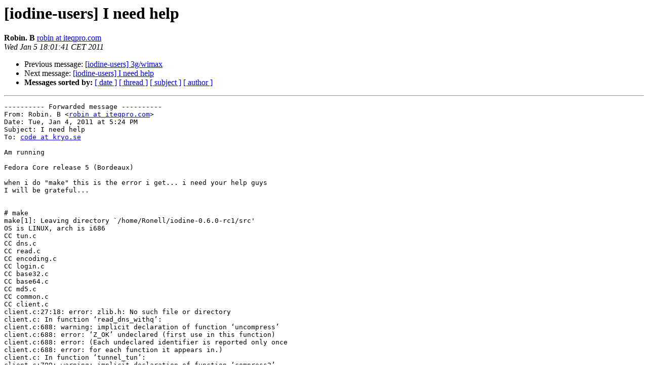

--- FILE ---
content_type: text/html
request_url: http://lists.wpkg.org/pipermail/iodine-users/2011-January/000215.html
body_size: 1585
content:
<!DOCTYPE HTML PUBLIC "-//W3C//DTD HTML 4.01 Transitional//EN">
<HTML>
 <HEAD>
   <TITLE> [iodine-users] I need help
   </TITLE>
   <LINK REL="Index" HREF="index.html" >
   <LINK REL="made" HREF="mailto:iodine-users%40lists.wpkg.org?Subject=Re%3A%20%5Biodine-users%5D%20I%20need%20help&In-Reply-To=%3CAANLkTik-N%3D%3DDrsWS08WyioQtOQ6Z0w_KoJd8et9O5xwC%40mail.gmail.com%3E">
   <META NAME="robots" CONTENT="index,nofollow">
   <style type="text/css">
       pre {
           white-space: pre-wrap;       /* css-2.1, curent FF, Opera, Safari */
           }
   </style>
   <META http-equiv="Content-Type" content="text/html; charset=us-ascii">
   <LINK REL="Previous"  HREF="000214.html">
   <LINK REL="Next"  HREF="000319.html">
 </HEAD>
 <BODY BGCOLOR="#ffffff">
   <H1>[iodine-users] I need help</H1>
    <B>Robin. B</B> 
    <A HREF="mailto:iodine-users%40lists.wpkg.org?Subject=Re%3A%20%5Biodine-users%5D%20I%20need%20help&In-Reply-To=%3CAANLkTik-N%3D%3DDrsWS08WyioQtOQ6Z0w_KoJd8et9O5xwC%40mail.gmail.com%3E"
       TITLE="[iodine-users] I need help">robin at iteqpro.com
       </A><BR>
    <I>Wed Jan  5 18:01:41 CET 2011</I>
    <P><UL>
        <LI>Previous message: <A HREF="000214.html">[iodine-users] 3g/wimax
</A></li>
        <LI>Next message: <A HREF="000319.html">[iodine-users] I need help
</A></li>
         <LI> <B>Messages sorted by:</B> 
              <a href="date.html#215">[ date ]</a>
              <a href="thread.html#215">[ thread ]</a>
              <a href="subject.html#215">[ subject ]</a>
              <a href="author.html#215">[ author ]</a>
         </LI>
       </UL>
    <HR>  
<!--beginarticle-->
<PRE>---------- Forwarded message ----------
From: Robin. B &lt;<A HREF="https://lists.wpkg.org/mailman/listinfo/iodine-users">robin at iteqpro.com</A>&gt;
Date: Tue, Jan 4, 2011 at 5:24 PM
Subject: I need help
To: <A HREF="https://lists.wpkg.org/mailman/listinfo/iodine-users">code at kryo.se</A>

Am running

Fedora Core release 5 (Bordeaux)

when i do &quot;make&quot; this is the error i get... i need your help guys
I will be grateful...


# make
make[1]: Leaving directory `/home/Ronell/iodine-0.6.0-rc1/src'
OS is LINUX, arch is i686
CC tun.c
CC dns.c
CC read.c
CC encoding.c
CC login.c
CC base32.c
CC base64.c
CC md5.c
CC common.c
CC client.c
client.c:27:18: error: zlib.h: No such file or directory
client.c: In function &#8216;read_dns_withq&#8217;:
client.c:688: warning: implicit declaration of function &#8216;uncompress&#8217;
client.c:688: error: &#8216;Z_OK&#8217; undeclared (first use in this function)
client.c:688: error: (Each undeclared identifier is reported only once
client.c:688: error: for each function it appears in.)
client.c: In function &#8216;tunnel_tun&#8217;:
client.c:799: warning: implicit declaration of function &#8216;compress2&#8217;
client.c: In function &#8216;tunnel_dns&#8217;:
client.c:1042: error: &#8216;Z_OK&#8217; undeclared (first use in this function)
make[1]: *** [client.o] Error 1
make[1]: Leaving directory `/home/Ronell/iodine-0.6.0-rc1/src'
make: *** [all] Error 2


-- 
**
networking . security . linux
server support &amp; maintenance

+256 712 47 47 14
+256 702 47 47 14
&lt;<A HREF="https://lists.wpkg.org/mailman/listinfo/iodine-users">iteq at iteqguru.com</A>&gt;<A HREF="https://lists.wpkg.org/mailman/listinfo/iodine-users">robin at iteqpro.com</A>
-------------- next part --------------
An HTML attachment was scrubbed...
URL: &lt;<A HREF="http://lists.wpkg.org/pipermail/iodine-users/attachments/20110105/7f759b83/attachment-0002.html">http://lists.wpkg.org/pipermail/iodine-users/attachments/20110105/7f759b83/attachment-0002.html</A>&gt;
</PRE>

<!--endarticle-->
    <HR>
    <P><UL>
        <!--threads-->
	<LI>Previous message: <A HREF="000214.html">[iodine-users] 3g/wimax
</A></li>
	<LI>Next message: <A HREF="000319.html">[iodine-users] I need help
</A></li>
         <LI> <B>Messages sorted by:</B> 
              <a href="date.html#215">[ date ]</a>
              <a href="thread.html#215">[ thread ]</a>
              <a href="subject.html#215">[ subject ]</a>
              <a href="author.html#215">[ author ]</a>
         </LI>
       </UL>

<hr>
<a href="https://lists.wpkg.org/mailman/listinfo/iodine-users">More information about the iodine-users
mailing list</a><br>
</body></html>
